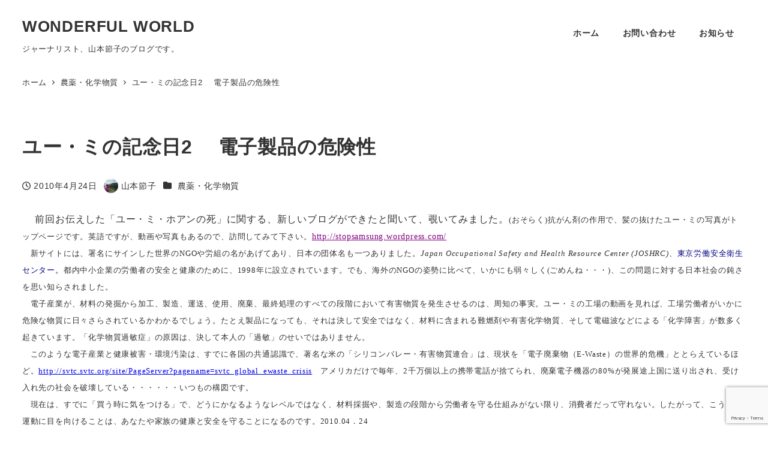

--- FILE ---
content_type: text/html; charset=utf-8
request_url: https://www.google.com/recaptcha/api2/anchor?ar=1&k=6LfWfbYqAAAAAArOAfsZXb6KqhYIAOxjiMnKq25i&co=aHR0cHM6Ly93b25kZXJmdWwtd3cuanA6NDQz&hl=en&v=PoyoqOPhxBO7pBk68S4YbpHZ&size=invisible&anchor-ms=20000&execute-ms=30000&cb=4b0pa0l6lsn9
body_size: 48684
content:
<!DOCTYPE HTML><html dir="ltr" lang="en"><head><meta http-equiv="Content-Type" content="text/html; charset=UTF-8">
<meta http-equiv="X-UA-Compatible" content="IE=edge">
<title>reCAPTCHA</title>
<style type="text/css">
/* cyrillic-ext */
@font-face {
  font-family: 'Roboto';
  font-style: normal;
  font-weight: 400;
  font-stretch: 100%;
  src: url(//fonts.gstatic.com/s/roboto/v48/KFO7CnqEu92Fr1ME7kSn66aGLdTylUAMa3GUBHMdazTgWw.woff2) format('woff2');
  unicode-range: U+0460-052F, U+1C80-1C8A, U+20B4, U+2DE0-2DFF, U+A640-A69F, U+FE2E-FE2F;
}
/* cyrillic */
@font-face {
  font-family: 'Roboto';
  font-style: normal;
  font-weight: 400;
  font-stretch: 100%;
  src: url(//fonts.gstatic.com/s/roboto/v48/KFO7CnqEu92Fr1ME7kSn66aGLdTylUAMa3iUBHMdazTgWw.woff2) format('woff2');
  unicode-range: U+0301, U+0400-045F, U+0490-0491, U+04B0-04B1, U+2116;
}
/* greek-ext */
@font-face {
  font-family: 'Roboto';
  font-style: normal;
  font-weight: 400;
  font-stretch: 100%;
  src: url(//fonts.gstatic.com/s/roboto/v48/KFO7CnqEu92Fr1ME7kSn66aGLdTylUAMa3CUBHMdazTgWw.woff2) format('woff2');
  unicode-range: U+1F00-1FFF;
}
/* greek */
@font-face {
  font-family: 'Roboto';
  font-style: normal;
  font-weight: 400;
  font-stretch: 100%;
  src: url(//fonts.gstatic.com/s/roboto/v48/KFO7CnqEu92Fr1ME7kSn66aGLdTylUAMa3-UBHMdazTgWw.woff2) format('woff2');
  unicode-range: U+0370-0377, U+037A-037F, U+0384-038A, U+038C, U+038E-03A1, U+03A3-03FF;
}
/* math */
@font-face {
  font-family: 'Roboto';
  font-style: normal;
  font-weight: 400;
  font-stretch: 100%;
  src: url(//fonts.gstatic.com/s/roboto/v48/KFO7CnqEu92Fr1ME7kSn66aGLdTylUAMawCUBHMdazTgWw.woff2) format('woff2');
  unicode-range: U+0302-0303, U+0305, U+0307-0308, U+0310, U+0312, U+0315, U+031A, U+0326-0327, U+032C, U+032F-0330, U+0332-0333, U+0338, U+033A, U+0346, U+034D, U+0391-03A1, U+03A3-03A9, U+03B1-03C9, U+03D1, U+03D5-03D6, U+03F0-03F1, U+03F4-03F5, U+2016-2017, U+2034-2038, U+203C, U+2040, U+2043, U+2047, U+2050, U+2057, U+205F, U+2070-2071, U+2074-208E, U+2090-209C, U+20D0-20DC, U+20E1, U+20E5-20EF, U+2100-2112, U+2114-2115, U+2117-2121, U+2123-214F, U+2190, U+2192, U+2194-21AE, U+21B0-21E5, U+21F1-21F2, U+21F4-2211, U+2213-2214, U+2216-22FF, U+2308-230B, U+2310, U+2319, U+231C-2321, U+2336-237A, U+237C, U+2395, U+239B-23B7, U+23D0, U+23DC-23E1, U+2474-2475, U+25AF, U+25B3, U+25B7, U+25BD, U+25C1, U+25CA, U+25CC, U+25FB, U+266D-266F, U+27C0-27FF, U+2900-2AFF, U+2B0E-2B11, U+2B30-2B4C, U+2BFE, U+3030, U+FF5B, U+FF5D, U+1D400-1D7FF, U+1EE00-1EEFF;
}
/* symbols */
@font-face {
  font-family: 'Roboto';
  font-style: normal;
  font-weight: 400;
  font-stretch: 100%;
  src: url(//fonts.gstatic.com/s/roboto/v48/KFO7CnqEu92Fr1ME7kSn66aGLdTylUAMaxKUBHMdazTgWw.woff2) format('woff2');
  unicode-range: U+0001-000C, U+000E-001F, U+007F-009F, U+20DD-20E0, U+20E2-20E4, U+2150-218F, U+2190, U+2192, U+2194-2199, U+21AF, U+21E6-21F0, U+21F3, U+2218-2219, U+2299, U+22C4-22C6, U+2300-243F, U+2440-244A, U+2460-24FF, U+25A0-27BF, U+2800-28FF, U+2921-2922, U+2981, U+29BF, U+29EB, U+2B00-2BFF, U+4DC0-4DFF, U+FFF9-FFFB, U+10140-1018E, U+10190-1019C, U+101A0, U+101D0-101FD, U+102E0-102FB, U+10E60-10E7E, U+1D2C0-1D2D3, U+1D2E0-1D37F, U+1F000-1F0FF, U+1F100-1F1AD, U+1F1E6-1F1FF, U+1F30D-1F30F, U+1F315, U+1F31C, U+1F31E, U+1F320-1F32C, U+1F336, U+1F378, U+1F37D, U+1F382, U+1F393-1F39F, U+1F3A7-1F3A8, U+1F3AC-1F3AF, U+1F3C2, U+1F3C4-1F3C6, U+1F3CA-1F3CE, U+1F3D4-1F3E0, U+1F3ED, U+1F3F1-1F3F3, U+1F3F5-1F3F7, U+1F408, U+1F415, U+1F41F, U+1F426, U+1F43F, U+1F441-1F442, U+1F444, U+1F446-1F449, U+1F44C-1F44E, U+1F453, U+1F46A, U+1F47D, U+1F4A3, U+1F4B0, U+1F4B3, U+1F4B9, U+1F4BB, U+1F4BF, U+1F4C8-1F4CB, U+1F4D6, U+1F4DA, U+1F4DF, U+1F4E3-1F4E6, U+1F4EA-1F4ED, U+1F4F7, U+1F4F9-1F4FB, U+1F4FD-1F4FE, U+1F503, U+1F507-1F50B, U+1F50D, U+1F512-1F513, U+1F53E-1F54A, U+1F54F-1F5FA, U+1F610, U+1F650-1F67F, U+1F687, U+1F68D, U+1F691, U+1F694, U+1F698, U+1F6AD, U+1F6B2, U+1F6B9-1F6BA, U+1F6BC, U+1F6C6-1F6CF, U+1F6D3-1F6D7, U+1F6E0-1F6EA, U+1F6F0-1F6F3, U+1F6F7-1F6FC, U+1F700-1F7FF, U+1F800-1F80B, U+1F810-1F847, U+1F850-1F859, U+1F860-1F887, U+1F890-1F8AD, U+1F8B0-1F8BB, U+1F8C0-1F8C1, U+1F900-1F90B, U+1F93B, U+1F946, U+1F984, U+1F996, U+1F9E9, U+1FA00-1FA6F, U+1FA70-1FA7C, U+1FA80-1FA89, U+1FA8F-1FAC6, U+1FACE-1FADC, U+1FADF-1FAE9, U+1FAF0-1FAF8, U+1FB00-1FBFF;
}
/* vietnamese */
@font-face {
  font-family: 'Roboto';
  font-style: normal;
  font-weight: 400;
  font-stretch: 100%;
  src: url(//fonts.gstatic.com/s/roboto/v48/KFO7CnqEu92Fr1ME7kSn66aGLdTylUAMa3OUBHMdazTgWw.woff2) format('woff2');
  unicode-range: U+0102-0103, U+0110-0111, U+0128-0129, U+0168-0169, U+01A0-01A1, U+01AF-01B0, U+0300-0301, U+0303-0304, U+0308-0309, U+0323, U+0329, U+1EA0-1EF9, U+20AB;
}
/* latin-ext */
@font-face {
  font-family: 'Roboto';
  font-style: normal;
  font-weight: 400;
  font-stretch: 100%;
  src: url(//fonts.gstatic.com/s/roboto/v48/KFO7CnqEu92Fr1ME7kSn66aGLdTylUAMa3KUBHMdazTgWw.woff2) format('woff2');
  unicode-range: U+0100-02BA, U+02BD-02C5, U+02C7-02CC, U+02CE-02D7, U+02DD-02FF, U+0304, U+0308, U+0329, U+1D00-1DBF, U+1E00-1E9F, U+1EF2-1EFF, U+2020, U+20A0-20AB, U+20AD-20C0, U+2113, U+2C60-2C7F, U+A720-A7FF;
}
/* latin */
@font-face {
  font-family: 'Roboto';
  font-style: normal;
  font-weight: 400;
  font-stretch: 100%;
  src: url(//fonts.gstatic.com/s/roboto/v48/KFO7CnqEu92Fr1ME7kSn66aGLdTylUAMa3yUBHMdazQ.woff2) format('woff2');
  unicode-range: U+0000-00FF, U+0131, U+0152-0153, U+02BB-02BC, U+02C6, U+02DA, U+02DC, U+0304, U+0308, U+0329, U+2000-206F, U+20AC, U+2122, U+2191, U+2193, U+2212, U+2215, U+FEFF, U+FFFD;
}
/* cyrillic-ext */
@font-face {
  font-family: 'Roboto';
  font-style: normal;
  font-weight: 500;
  font-stretch: 100%;
  src: url(//fonts.gstatic.com/s/roboto/v48/KFO7CnqEu92Fr1ME7kSn66aGLdTylUAMa3GUBHMdazTgWw.woff2) format('woff2');
  unicode-range: U+0460-052F, U+1C80-1C8A, U+20B4, U+2DE0-2DFF, U+A640-A69F, U+FE2E-FE2F;
}
/* cyrillic */
@font-face {
  font-family: 'Roboto';
  font-style: normal;
  font-weight: 500;
  font-stretch: 100%;
  src: url(//fonts.gstatic.com/s/roboto/v48/KFO7CnqEu92Fr1ME7kSn66aGLdTylUAMa3iUBHMdazTgWw.woff2) format('woff2');
  unicode-range: U+0301, U+0400-045F, U+0490-0491, U+04B0-04B1, U+2116;
}
/* greek-ext */
@font-face {
  font-family: 'Roboto';
  font-style: normal;
  font-weight: 500;
  font-stretch: 100%;
  src: url(//fonts.gstatic.com/s/roboto/v48/KFO7CnqEu92Fr1ME7kSn66aGLdTylUAMa3CUBHMdazTgWw.woff2) format('woff2');
  unicode-range: U+1F00-1FFF;
}
/* greek */
@font-face {
  font-family: 'Roboto';
  font-style: normal;
  font-weight: 500;
  font-stretch: 100%;
  src: url(//fonts.gstatic.com/s/roboto/v48/KFO7CnqEu92Fr1ME7kSn66aGLdTylUAMa3-UBHMdazTgWw.woff2) format('woff2');
  unicode-range: U+0370-0377, U+037A-037F, U+0384-038A, U+038C, U+038E-03A1, U+03A3-03FF;
}
/* math */
@font-face {
  font-family: 'Roboto';
  font-style: normal;
  font-weight: 500;
  font-stretch: 100%;
  src: url(//fonts.gstatic.com/s/roboto/v48/KFO7CnqEu92Fr1ME7kSn66aGLdTylUAMawCUBHMdazTgWw.woff2) format('woff2');
  unicode-range: U+0302-0303, U+0305, U+0307-0308, U+0310, U+0312, U+0315, U+031A, U+0326-0327, U+032C, U+032F-0330, U+0332-0333, U+0338, U+033A, U+0346, U+034D, U+0391-03A1, U+03A3-03A9, U+03B1-03C9, U+03D1, U+03D5-03D6, U+03F0-03F1, U+03F4-03F5, U+2016-2017, U+2034-2038, U+203C, U+2040, U+2043, U+2047, U+2050, U+2057, U+205F, U+2070-2071, U+2074-208E, U+2090-209C, U+20D0-20DC, U+20E1, U+20E5-20EF, U+2100-2112, U+2114-2115, U+2117-2121, U+2123-214F, U+2190, U+2192, U+2194-21AE, U+21B0-21E5, U+21F1-21F2, U+21F4-2211, U+2213-2214, U+2216-22FF, U+2308-230B, U+2310, U+2319, U+231C-2321, U+2336-237A, U+237C, U+2395, U+239B-23B7, U+23D0, U+23DC-23E1, U+2474-2475, U+25AF, U+25B3, U+25B7, U+25BD, U+25C1, U+25CA, U+25CC, U+25FB, U+266D-266F, U+27C0-27FF, U+2900-2AFF, U+2B0E-2B11, U+2B30-2B4C, U+2BFE, U+3030, U+FF5B, U+FF5D, U+1D400-1D7FF, U+1EE00-1EEFF;
}
/* symbols */
@font-face {
  font-family: 'Roboto';
  font-style: normal;
  font-weight: 500;
  font-stretch: 100%;
  src: url(//fonts.gstatic.com/s/roboto/v48/KFO7CnqEu92Fr1ME7kSn66aGLdTylUAMaxKUBHMdazTgWw.woff2) format('woff2');
  unicode-range: U+0001-000C, U+000E-001F, U+007F-009F, U+20DD-20E0, U+20E2-20E4, U+2150-218F, U+2190, U+2192, U+2194-2199, U+21AF, U+21E6-21F0, U+21F3, U+2218-2219, U+2299, U+22C4-22C6, U+2300-243F, U+2440-244A, U+2460-24FF, U+25A0-27BF, U+2800-28FF, U+2921-2922, U+2981, U+29BF, U+29EB, U+2B00-2BFF, U+4DC0-4DFF, U+FFF9-FFFB, U+10140-1018E, U+10190-1019C, U+101A0, U+101D0-101FD, U+102E0-102FB, U+10E60-10E7E, U+1D2C0-1D2D3, U+1D2E0-1D37F, U+1F000-1F0FF, U+1F100-1F1AD, U+1F1E6-1F1FF, U+1F30D-1F30F, U+1F315, U+1F31C, U+1F31E, U+1F320-1F32C, U+1F336, U+1F378, U+1F37D, U+1F382, U+1F393-1F39F, U+1F3A7-1F3A8, U+1F3AC-1F3AF, U+1F3C2, U+1F3C4-1F3C6, U+1F3CA-1F3CE, U+1F3D4-1F3E0, U+1F3ED, U+1F3F1-1F3F3, U+1F3F5-1F3F7, U+1F408, U+1F415, U+1F41F, U+1F426, U+1F43F, U+1F441-1F442, U+1F444, U+1F446-1F449, U+1F44C-1F44E, U+1F453, U+1F46A, U+1F47D, U+1F4A3, U+1F4B0, U+1F4B3, U+1F4B9, U+1F4BB, U+1F4BF, U+1F4C8-1F4CB, U+1F4D6, U+1F4DA, U+1F4DF, U+1F4E3-1F4E6, U+1F4EA-1F4ED, U+1F4F7, U+1F4F9-1F4FB, U+1F4FD-1F4FE, U+1F503, U+1F507-1F50B, U+1F50D, U+1F512-1F513, U+1F53E-1F54A, U+1F54F-1F5FA, U+1F610, U+1F650-1F67F, U+1F687, U+1F68D, U+1F691, U+1F694, U+1F698, U+1F6AD, U+1F6B2, U+1F6B9-1F6BA, U+1F6BC, U+1F6C6-1F6CF, U+1F6D3-1F6D7, U+1F6E0-1F6EA, U+1F6F0-1F6F3, U+1F6F7-1F6FC, U+1F700-1F7FF, U+1F800-1F80B, U+1F810-1F847, U+1F850-1F859, U+1F860-1F887, U+1F890-1F8AD, U+1F8B0-1F8BB, U+1F8C0-1F8C1, U+1F900-1F90B, U+1F93B, U+1F946, U+1F984, U+1F996, U+1F9E9, U+1FA00-1FA6F, U+1FA70-1FA7C, U+1FA80-1FA89, U+1FA8F-1FAC6, U+1FACE-1FADC, U+1FADF-1FAE9, U+1FAF0-1FAF8, U+1FB00-1FBFF;
}
/* vietnamese */
@font-face {
  font-family: 'Roboto';
  font-style: normal;
  font-weight: 500;
  font-stretch: 100%;
  src: url(//fonts.gstatic.com/s/roboto/v48/KFO7CnqEu92Fr1ME7kSn66aGLdTylUAMa3OUBHMdazTgWw.woff2) format('woff2');
  unicode-range: U+0102-0103, U+0110-0111, U+0128-0129, U+0168-0169, U+01A0-01A1, U+01AF-01B0, U+0300-0301, U+0303-0304, U+0308-0309, U+0323, U+0329, U+1EA0-1EF9, U+20AB;
}
/* latin-ext */
@font-face {
  font-family: 'Roboto';
  font-style: normal;
  font-weight: 500;
  font-stretch: 100%;
  src: url(//fonts.gstatic.com/s/roboto/v48/KFO7CnqEu92Fr1ME7kSn66aGLdTylUAMa3KUBHMdazTgWw.woff2) format('woff2');
  unicode-range: U+0100-02BA, U+02BD-02C5, U+02C7-02CC, U+02CE-02D7, U+02DD-02FF, U+0304, U+0308, U+0329, U+1D00-1DBF, U+1E00-1E9F, U+1EF2-1EFF, U+2020, U+20A0-20AB, U+20AD-20C0, U+2113, U+2C60-2C7F, U+A720-A7FF;
}
/* latin */
@font-face {
  font-family: 'Roboto';
  font-style: normal;
  font-weight: 500;
  font-stretch: 100%;
  src: url(//fonts.gstatic.com/s/roboto/v48/KFO7CnqEu92Fr1ME7kSn66aGLdTylUAMa3yUBHMdazQ.woff2) format('woff2');
  unicode-range: U+0000-00FF, U+0131, U+0152-0153, U+02BB-02BC, U+02C6, U+02DA, U+02DC, U+0304, U+0308, U+0329, U+2000-206F, U+20AC, U+2122, U+2191, U+2193, U+2212, U+2215, U+FEFF, U+FFFD;
}
/* cyrillic-ext */
@font-face {
  font-family: 'Roboto';
  font-style: normal;
  font-weight: 900;
  font-stretch: 100%;
  src: url(//fonts.gstatic.com/s/roboto/v48/KFO7CnqEu92Fr1ME7kSn66aGLdTylUAMa3GUBHMdazTgWw.woff2) format('woff2');
  unicode-range: U+0460-052F, U+1C80-1C8A, U+20B4, U+2DE0-2DFF, U+A640-A69F, U+FE2E-FE2F;
}
/* cyrillic */
@font-face {
  font-family: 'Roboto';
  font-style: normal;
  font-weight: 900;
  font-stretch: 100%;
  src: url(//fonts.gstatic.com/s/roboto/v48/KFO7CnqEu92Fr1ME7kSn66aGLdTylUAMa3iUBHMdazTgWw.woff2) format('woff2');
  unicode-range: U+0301, U+0400-045F, U+0490-0491, U+04B0-04B1, U+2116;
}
/* greek-ext */
@font-face {
  font-family: 'Roboto';
  font-style: normal;
  font-weight: 900;
  font-stretch: 100%;
  src: url(//fonts.gstatic.com/s/roboto/v48/KFO7CnqEu92Fr1ME7kSn66aGLdTylUAMa3CUBHMdazTgWw.woff2) format('woff2');
  unicode-range: U+1F00-1FFF;
}
/* greek */
@font-face {
  font-family: 'Roboto';
  font-style: normal;
  font-weight: 900;
  font-stretch: 100%;
  src: url(//fonts.gstatic.com/s/roboto/v48/KFO7CnqEu92Fr1ME7kSn66aGLdTylUAMa3-UBHMdazTgWw.woff2) format('woff2');
  unicode-range: U+0370-0377, U+037A-037F, U+0384-038A, U+038C, U+038E-03A1, U+03A3-03FF;
}
/* math */
@font-face {
  font-family: 'Roboto';
  font-style: normal;
  font-weight: 900;
  font-stretch: 100%;
  src: url(//fonts.gstatic.com/s/roboto/v48/KFO7CnqEu92Fr1ME7kSn66aGLdTylUAMawCUBHMdazTgWw.woff2) format('woff2');
  unicode-range: U+0302-0303, U+0305, U+0307-0308, U+0310, U+0312, U+0315, U+031A, U+0326-0327, U+032C, U+032F-0330, U+0332-0333, U+0338, U+033A, U+0346, U+034D, U+0391-03A1, U+03A3-03A9, U+03B1-03C9, U+03D1, U+03D5-03D6, U+03F0-03F1, U+03F4-03F5, U+2016-2017, U+2034-2038, U+203C, U+2040, U+2043, U+2047, U+2050, U+2057, U+205F, U+2070-2071, U+2074-208E, U+2090-209C, U+20D0-20DC, U+20E1, U+20E5-20EF, U+2100-2112, U+2114-2115, U+2117-2121, U+2123-214F, U+2190, U+2192, U+2194-21AE, U+21B0-21E5, U+21F1-21F2, U+21F4-2211, U+2213-2214, U+2216-22FF, U+2308-230B, U+2310, U+2319, U+231C-2321, U+2336-237A, U+237C, U+2395, U+239B-23B7, U+23D0, U+23DC-23E1, U+2474-2475, U+25AF, U+25B3, U+25B7, U+25BD, U+25C1, U+25CA, U+25CC, U+25FB, U+266D-266F, U+27C0-27FF, U+2900-2AFF, U+2B0E-2B11, U+2B30-2B4C, U+2BFE, U+3030, U+FF5B, U+FF5D, U+1D400-1D7FF, U+1EE00-1EEFF;
}
/* symbols */
@font-face {
  font-family: 'Roboto';
  font-style: normal;
  font-weight: 900;
  font-stretch: 100%;
  src: url(//fonts.gstatic.com/s/roboto/v48/KFO7CnqEu92Fr1ME7kSn66aGLdTylUAMaxKUBHMdazTgWw.woff2) format('woff2');
  unicode-range: U+0001-000C, U+000E-001F, U+007F-009F, U+20DD-20E0, U+20E2-20E4, U+2150-218F, U+2190, U+2192, U+2194-2199, U+21AF, U+21E6-21F0, U+21F3, U+2218-2219, U+2299, U+22C4-22C6, U+2300-243F, U+2440-244A, U+2460-24FF, U+25A0-27BF, U+2800-28FF, U+2921-2922, U+2981, U+29BF, U+29EB, U+2B00-2BFF, U+4DC0-4DFF, U+FFF9-FFFB, U+10140-1018E, U+10190-1019C, U+101A0, U+101D0-101FD, U+102E0-102FB, U+10E60-10E7E, U+1D2C0-1D2D3, U+1D2E0-1D37F, U+1F000-1F0FF, U+1F100-1F1AD, U+1F1E6-1F1FF, U+1F30D-1F30F, U+1F315, U+1F31C, U+1F31E, U+1F320-1F32C, U+1F336, U+1F378, U+1F37D, U+1F382, U+1F393-1F39F, U+1F3A7-1F3A8, U+1F3AC-1F3AF, U+1F3C2, U+1F3C4-1F3C6, U+1F3CA-1F3CE, U+1F3D4-1F3E0, U+1F3ED, U+1F3F1-1F3F3, U+1F3F5-1F3F7, U+1F408, U+1F415, U+1F41F, U+1F426, U+1F43F, U+1F441-1F442, U+1F444, U+1F446-1F449, U+1F44C-1F44E, U+1F453, U+1F46A, U+1F47D, U+1F4A3, U+1F4B0, U+1F4B3, U+1F4B9, U+1F4BB, U+1F4BF, U+1F4C8-1F4CB, U+1F4D6, U+1F4DA, U+1F4DF, U+1F4E3-1F4E6, U+1F4EA-1F4ED, U+1F4F7, U+1F4F9-1F4FB, U+1F4FD-1F4FE, U+1F503, U+1F507-1F50B, U+1F50D, U+1F512-1F513, U+1F53E-1F54A, U+1F54F-1F5FA, U+1F610, U+1F650-1F67F, U+1F687, U+1F68D, U+1F691, U+1F694, U+1F698, U+1F6AD, U+1F6B2, U+1F6B9-1F6BA, U+1F6BC, U+1F6C6-1F6CF, U+1F6D3-1F6D7, U+1F6E0-1F6EA, U+1F6F0-1F6F3, U+1F6F7-1F6FC, U+1F700-1F7FF, U+1F800-1F80B, U+1F810-1F847, U+1F850-1F859, U+1F860-1F887, U+1F890-1F8AD, U+1F8B0-1F8BB, U+1F8C0-1F8C1, U+1F900-1F90B, U+1F93B, U+1F946, U+1F984, U+1F996, U+1F9E9, U+1FA00-1FA6F, U+1FA70-1FA7C, U+1FA80-1FA89, U+1FA8F-1FAC6, U+1FACE-1FADC, U+1FADF-1FAE9, U+1FAF0-1FAF8, U+1FB00-1FBFF;
}
/* vietnamese */
@font-face {
  font-family: 'Roboto';
  font-style: normal;
  font-weight: 900;
  font-stretch: 100%;
  src: url(//fonts.gstatic.com/s/roboto/v48/KFO7CnqEu92Fr1ME7kSn66aGLdTylUAMa3OUBHMdazTgWw.woff2) format('woff2');
  unicode-range: U+0102-0103, U+0110-0111, U+0128-0129, U+0168-0169, U+01A0-01A1, U+01AF-01B0, U+0300-0301, U+0303-0304, U+0308-0309, U+0323, U+0329, U+1EA0-1EF9, U+20AB;
}
/* latin-ext */
@font-face {
  font-family: 'Roboto';
  font-style: normal;
  font-weight: 900;
  font-stretch: 100%;
  src: url(//fonts.gstatic.com/s/roboto/v48/KFO7CnqEu92Fr1ME7kSn66aGLdTylUAMa3KUBHMdazTgWw.woff2) format('woff2');
  unicode-range: U+0100-02BA, U+02BD-02C5, U+02C7-02CC, U+02CE-02D7, U+02DD-02FF, U+0304, U+0308, U+0329, U+1D00-1DBF, U+1E00-1E9F, U+1EF2-1EFF, U+2020, U+20A0-20AB, U+20AD-20C0, U+2113, U+2C60-2C7F, U+A720-A7FF;
}
/* latin */
@font-face {
  font-family: 'Roboto';
  font-style: normal;
  font-weight: 900;
  font-stretch: 100%;
  src: url(//fonts.gstatic.com/s/roboto/v48/KFO7CnqEu92Fr1ME7kSn66aGLdTylUAMa3yUBHMdazQ.woff2) format('woff2');
  unicode-range: U+0000-00FF, U+0131, U+0152-0153, U+02BB-02BC, U+02C6, U+02DA, U+02DC, U+0304, U+0308, U+0329, U+2000-206F, U+20AC, U+2122, U+2191, U+2193, U+2212, U+2215, U+FEFF, U+FFFD;
}

</style>
<link rel="stylesheet" type="text/css" href="https://www.gstatic.com/recaptcha/releases/PoyoqOPhxBO7pBk68S4YbpHZ/styles__ltr.css">
<script nonce="Rb0yUIpybLERLVKyXhhtkA" type="text/javascript">window['__recaptcha_api'] = 'https://www.google.com/recaptcha/api2/';</script>
<script type="text/javascript" src="https://www.gstatic.com/recaptcha/releases/PoyoqOPhxBO7pBk68S4YbpHZ/recaptcha__en.js" nonce="Rb0yUIpybLERLVKyXhhtkA">
      
    </script></head>
<body><div id="rc-anchor-alert" class="rc-anchor-alert"></div>
<input type="hidden" id="recaptcha-token" value="[base64]">
<script type="text/javascript" nonce="Rb0yUIpybLERLVKyXhhtkA">
      recaptcha.anchor.Main.init("[\x22ainput\x22,[\x22bgdata\x22,\x22\x22,\[base64]/[base64]/[base64]/bmV3IHJbeF0oY1swXSk6RT09Mj9uZXcgclt4XShjWzBdLGNbMV0pOkU9PTM/bmV3IHJbeF0oY1swXSxjWzFdLGNbMl0pOkU9PTQ/[base64]/[base64]/[base64]/[base64]/[base64]/[base64]/[base64]/[base64]\x22,\[base64]\\u003d\\u003d\x22,\x22c8KFw6IDAmHDkxFIIA7CtVzCkD8pw4HChw7DhsKbw67CgjUdd8K0WFItbsO2U8OOwpfDgsO/w5www67CicO7SEPDpHdbwozDsGBnccKJwp1GwqrCiiHCnVRiSCc3w5jDl8Oew5dKwqk6w5nDp8KMBCbDkcK8wqQ1wp8DCMORVhzCqMO3wp7CgMOLwq7DmlgSw7XDiAsgwrAcTgLCr8OSATBMUBomNcO7SsOiEFZUJ8K+w5/DuXZ+woo2AEfDtUBCw67CnGjDhcKIFTJlw7nCu0NMwrXCqy9bbV/DrArCjBHCnMOLwqjDscOvb3DDtBHDlMOIPzVTw5vCv2FCwrsYSMKmPsOOfgh0wr9TYsKVKXoDwrkswpPDncKlIMOMYwnCtSDCiV/DokDDgcOCw6PDocOFwrFHCcOHLhZNeF8DDBnCnnLChzHCmVLDlWAKMcKoAMKRwo7CvwPDrVnDicKDSjnDosK1LcOhwq7DmsKwacOdDcKmw6cLIUkmw7PDinfCu8Krw6DCnxDCkmbDhSJsw7HCu8O4wrQJdMK1w4PCrTvDtcO9LgjDlMOrwqQsZxdBHcKiB1Nuw6R/[base64]/BcKlw64aZldIJxTCgsKqw4DDlsKLwpbDtSt/J21JSwDCjcKLRcOnfsK4w7DDr8OywrVBU8OcdcKWw7XDrsOVwoDCpTQNMcKtLgsUBsKLw6sWQMK3SMKPw6TCo8KgRzd3KGbDhsOVZcKWLUktW0TDsMOuGWxHIGspwrlyw4M6FcOOwop3w6XDsSlfUHzCusKcw5s/[base64]/[base64]/w7jDo8KUJ8Okw4Qtw4jCscKrCcKLVMOaU3VYw4NmGsOZwpxEw63Cs3jCucKoEsKTwoDCs0LDtmTCoMKiTz59wooqRRLCqnzDsjbCnMKbHQF8wpvDh2PCisO3w5HDgMKNPno5Q8OxwqLCtzzDg8KgB1xywqEvwoLDnXjDniZiCsKjw5HCq8K/CHPDqcKqdCnDh8OmZR3CjcOaaVnChVVvF8KzWsOLwpDCusK0wqzCgmHDr8Kvwrt9cMOXwq1QwprCunXCqx/DtcKxEFTCpj3DlMOFGHrDmMOIw5/CnGlvDMOUeCTDpsKCd8OjJcKqw7QhwoJYwq3CusKXwr/CpMKnwq4JwpLCssOZwpHDi0rDu0R7NBJ6XwJuw5R2DMONwppRwrjDonsUJV7Ct3Jaw5MVwrVqw67CnxTCvW0Ew4LCinwawqrDjiHClUV2wqhUw44Tw7IPQFnCusOvWMOkwoPCq8Orw5JSwo1ibhIOdRVvVn/[base64]/DrMKZF1fDssKrw4XCqWjDpsKrwpEkJsK8w7NrRSLDqsKnwpHDvC/CtQfDt8OwLFDCr8O0R3DDisKtw6sQwrvCuAdzwpLCjnLDhx/Dl8O0w7zDoVEOw47DjcKlwoPDoVnCh8Ktw47DosOZW8KDFTU5IsKdWHRTGEwBw6tbw7rDmjbCsUXDgsO0OwrDgxTCuMO5JMKIwrrCg8Odw6Mmw6jDoHvCimwdWU8nw5PDsgHDlMOpw5/CmMKYVsObw50oFi1gwqJ5MmtUKjh/IsOcEjvDgMK9QyUpwogew7XDgsKMU8K/[base64]/[base64]/DpsKsw6bCmcKqRR56w6rDsgp0w5dMZBVAcBrDnR7DkFzCvsOMwrMaw77Dl8OBw55PGDEGc8O/wrXCvC7Dq2jCkcOxFcKtwr/Cg1vCq8KfKsOUw4oyIEE9ccOAwrZKcEnCqsK+LsKEwp/DuEQVAX3CgAl2wqRYw6PCtRPCjDoFwqHDrMK/w44pwq7ClEAiDMO/W0I1wptUW8KSLiXCksKiPBPDp3MMwpEgaMKkKsO2w6NHbsK4fA3Dq3cOwpQnwrB2VABqcMKRdcKSwrlpfMKiacOie0cFwpbDihDDr8KnwpYePG1cXysGwr3DicOIwo3Dh8OaSDPConcwTcOJw7wDZ8Kaw5/CixNzw5/[base64]/Cg1I8w53CqMKBwqPDmsKYwozCncKzQMKhWMOnw556Z8KBw6UWQMOPw5fCs8O3a8OXw4tDJcKowoQ8wpzCtMKxVsOQGkrCqDATYMOBw7Y5wrsow5Qbw6ENwr7CuzcEBMKDDMOQwqcAwpXDtcOmH8KSbX/DvsKTw4jCnsO3wqAgd8K0w6vDuQo2GsKZwpB4U21TasOZwpVXSx5xw4spwpx0wrDDmsKCw6NSw4V9w7vCsSJkcMK6w7TCkMKOw77DggrCmMKnBnQjw4UZG8KDw6xSFVbCnW/[base64]/[base64]/CosOwwqHCojwfbAJ6wo9wFsKYw7p7YsKkwpRXwph5SsOadSUfwo7CsMKwNsO7wqpnSQPCoyLChhvCnlM1XVXChWvDhcKOQQQHw5NEwr/ChWNRHiYdZsKxHQHCsMOeecOaw5RZGsOfw6orwr/DocO1w55ew6IDw6dEecKKw5dvNEzDk355woQFw5nCvMO0Aw4NasODPCXDr1bDjh90Bmg7woZVw5nCpg7DjHPDkQVZwqHCjk/[base64]/DCLDnsOSwpfDgMO3woPCiDbCusK0NB7CoMKzwp4Vw43DllNnw70sNMKJW8K3wp7DjsKjQENJw6/DkVZPQGNePsKEw5hefcKEwpTCqEjChTtCbcKKMhjCusOpwrjDg8KdworDpU11eyYQHj5DAsKpw5Z8Q2LDsMKoDcKePSHCjBLCjx/CiMO6w6vDuirDt8KAwpnChcOIK8OhC8OENnfCqUAgbcKTwpPDjsKkwp/[base64]/Cmn0xwqxhwo7DusOBw5x2KcOsw4fChkrDlkvCh8KKAnkkcsOGw53DrsKoM0Bhw7fCoMK0wrZNN8Ocw4nDs1V9w67CnScLwqrDsRYwwrdZMcKTwp4IwppjesObRV/DuBhfYsOGwrfCi8OAwqvCksO3w5E9RBvChsKMwqzCjTBiQsO0w5BzQ8O/[base64]/wrvDqsOJb8OSwpHCm8OeSifDh8KHwr9hw5c2w4hpaU0MwqVPbHA0DMKgbW/DgHo5C1gow5HDp8OjYMO6RsO0w7Mfw65Mw7TCucKmwp3Ci8KMbSTDrlTDrwl9ew7ClsOIwrI1Yilaw7XCpkBDwqnCnsKvN8OAwoUzwpUywp5JwolLwrnDpkrCmFPDoUzDqwzCuUhuN8OgVMKVXnbCswbDnAZ/EsKYw7fDgcKFw54sN8OXCcKSw6bCsMKwcBbDh8KYwrVowrF8w7/Dr8K2cQjDlMKtTcOGwpHCgsK1woJSwro/BCXDlsKrS03CoDXClE4pTlx3YcOsw5fCsGljakzCpcKANMOLOsO+FTltSW8bNSTCtkTDicK6w5LCoMKNwps6w6bCiDnDvVzCmiXCqsKRw5zCuMOww6Ipwr0CeB4VcEdIw6vDjE/[base64]/DrGDDjWzCgcOAw4AIwo1Lw4IEEMOLw47Diwk7BsKJw4InLsO4Y8OFMcKUehQsE8K5WsKeYgwXEyhow4J3w6XClnciN8KqBEApwpFwPH/ChBnDrsKrwrkswqTCq8KRwoHDuWfDi0Q5wpcmYsOzw6J5w7jDn8OZMsKKw7XCphkFw783L8KMw6F9aX8Uw4/DlcKHAcOFw4UZQznCuMOlbMKXw5nCosOmwqhCCMOQwp3CocKib8OmagLDp8ORwpDCpT/[base64]/CuMO6wrsmw4DCpsOJWMKEw7Jww5TDmXvDkQ3DqAYsWzRAJsOiO0ZgwqnCrXxkLcKawrZ/HBvDu28Sw5Mow4Y0JiDDiWI3w4DCkcOFwoUsF8KTw5oFcibDrHBTPEdDwq3CrcKQZlYew7TDjsKSwrXCpMKpC8Kqw6nDtcOXw4xbw4LClcOpw5sew5nCtcOJw5/DgB8WwrDCjUrDjMKkExvCkijDvE/CrCdqVsK7F1HCrCNmw5pAw7lRwrPCtEwNwopwwrvDpMK+wpoYwq3CscOqCGxOesKub8OBCMKuwrbCnk/CiivCvTg1wpHCi1HCnGsyS8KXw5TCucKkw67CtcO+w6nCjcO7RsKvwqrDp1LDgXDDmsOHU8KhGcKBJhJFwqXDkU/DjMOTC8OvTsKyIQMHacO8asOnciLDqSR2HcKuw7nDicOaw4fCl1Vew741w6INw7d9wpvDlh3DkmxXwojDuQXChsOTdxMjw4VTw6YbwrIsNsKGwokcBsKbwqfCmsKvcMKoURZBw4jCvsKCPjpQW3TCqMKZw7nCrADDiTDCncKeYzbDtMOrw5TCog8WVcOywrI/Y10RQMOUwpXDkTTDi00XwpZ3WsKYHR5Mw7jDtMOdTyYOUyDCtcKNNSTDlnHDgsODNcO/[base64]/CjMOiNTfCqlQUYMO6Fw3Ck8OlesOlamHCnMOGAsOWQ8Kuwr3DuBktw40wwofDvsKmwpVVSC7DmsK1w5wiDy5aw7JHKsOsECTDssOpTHt9w6nDsEkOEsOjYjnDscOVwpbCnz/CnBfCi8O9w4TDvUFSc8OrBHzClzfDlcKMw7grwq/DusOLw6sQDmjCnwNFwqxdNsOxYipTbcKww790csOxwrvDnsONP0HCpMKEw4HCoijDrsKaw5nChsK9wrArwoxQYWprw6rCrCVFUsKOwr7CkcKPVsK7w6TDisKHw5FoeFNmMMKANcKbwqcNLMKVJcOZUsKrw63Dkl/[base64]/[base64]/w4zDl8Okw60iYcKNwq5bw4bDhxBDwo7CpyzDn8OgBxhKwqZ8UlNJw6nChlnDuMKoHMK7bgYSfMOtwp3CnCHCg8KcBsK2wqrCp3HDmVg4D8KVLHbDlMKYwokWwo/[base64]/DnsKsw58Kw6zDnUBLw7FLc8K7wprCuMKlLMKfGjbCuhRDTVzCpsK+DCDDqXvDvcKCwo/CtMOow6A7UzvDnk3CnQMpwodtEsKcI8KgWEjDscKUw583woY5KUPDtmPDvsK7DSs1PTg3cmDCgcKBwowUw47ChcK7wrkENg8WN2c2c8OwDcOCw4VKd8KEwrkYwoNjw5zDrQzDkS/CisK5Z2Mtw4TCri9rw5/DnMKuwogbw65TNMO3wrolJsK/w6Bew7rDrMOCXMKYw5HCg8OOXMKxVMKVaMOnKnfCiTTDmB0Uw5PDoBYCDmTCqMO5LcOow7h/[base64]/w7xmLsK7wqY2w4fDoTcTLTDCmcKyWcOhZ8Ojw7QBHcOfMTDDpXkowrTDlBPDkl1/wosyw71PLEExASjDnivDosO0FsOaGTfDjcKYwpp9PGVOw73CoMOUU3zDjRp4w6/DmcKFw4vCl8KxWMKFJ0Z4Tz5+wpYkwppOw4xrwqrDvmbDm3XCvAp/w6vCl1Jiw6pFck5zw5vClBfDlMK/UChtHRXDqmHDp8O3PAvClMKiw5xuFUEJwq4+CMKNAsK2w5Blw7BpEsOPNcKEwo9GwpLCr1bCpsKzwok3VsK+w7NePUrConJbI8OyV8ORF8OfWcKBemXDsnjCi1XDlz3Dtz7Dg8Obw6VMwroLwpvCv8KDw7vCrExlw5Y2OMKRw4bDtsKbwo/DgTwIbsKmfsKSw6ESDTLDg8KWw4wdSMKiDcOLaRbClcKcwrFWNEsSRw7CiDvDrcKpOATCpFN2w5DCqDfDkBfDucKkDFHDgzrCo8OcelgSwr4hw74Tf8ONaWRUw63Cm3TCnsK8G3rCsnbDpRl2wrfDs0rCqcK5wqvCrCJdaMKKTsKlw59IUsK+w5cFUcOVwq/[base64]/DmcOJdsOJw69XwqnDimnCmAnDu3HCtEVLbMOaZD/DpxQyw4/[base64]/[base64]/DksO3B07Ct1XCrxDDjcOZKE7CgMK8HijCmjXCo2NDBMOvw7bCrkbDl3sTO2TDhUnDtMK6wr0VGGYHb8ODdMKTwpbCtMOnew3DmDjDmsOvEcO8wprDisKVUGvDkXDDrSpewobCqcOZNMO+IDRLW0LCmsK6NsO+dcKBK1XDtsKMDsKReSvDqQ3DgsONOsKkwoNbwo/CpcOTw5HDijAFJTPDnVA5wpXCmsKTYcK1wqjDlBfCn8Obw63CkMKvY3LDksOOZnlgw48JLCHDoMOnw5PCtsOTK0wiw4cHw6fCnkdYw4RtRFTCrn9Fw6PDlwzDuSXDk8O1WTPCrMKCwpbCj8K9w7wuZC4WwrJfF8OrXsORBlrDpcK+wqnCtcO/M8OGw6YCD8KUwqvCncKYw4x9BcKmV8K2UzvCmcKUwqQGwrQAwqfDmXPDicOJw4fChFXDp8Oywr/Cp8KZGsOHXmdHw7HCnkwsW8KmwqrDpMK+w4DCl8KBTsKPw5/[base64]/DpWgSeVnCoyN5AcKlWsO5w4c2TMOTbcOlIB08w43CjMKjRQHCkMOPwqUDdyzDssOiwp0kwoAxBcKIMMKeOlHCkml7asKZw5LDigpMdcOlBcOmw601Q8KywqUIHGs2wrUvB0fCtsOAw7ofZQ7DqEllDC/Dij8tN8OawrXCnwJlw4jDmMKTw7AdDcOKw4DDq8OzCcOcw7rDmB3Dtz0tfsK+wp4Nw6B9G8KBwpAbYsK7w7HCtCdPXBjDiSEJa3huw7jCj0PCnMK/w6LDlnFPH8KSYxzCqHfDiRbDoyzDjDHDscKJw5jDnSx5wqgzDsOewrDCvEzCtsOZfsOkw4PDvQIXbVTCncOHwp/Ch24NMUnDr8KIV8K/wqJOwq7CucKmc0XDkELDnx3Cq8KXwp3DukdiS8OlLsKqL8K6wpZYwr7CgAnCp8OPw4U9CcKJQMKfVcK/d8KQw4INw4pawr5ZUcOPw6fDpcKqw5JcwoTDi8O6w6tzwo4BwrEJw6/DgRlmw4oDw5zDgsK6wrfCgxjCgGvCoAjDnTHDlMOowr3DksOPwr5HPGoUXlcqYk/CmiDDjcKww6PDucKqacKtw5VCKyLCnGFyUyvDqXtkccOIGMKBITjCklnDuSzCvmjDmTfCvcOfL1p6w7PDssOfEm/CocKJXcODwpVawrvDisOswrbCq8OSw57DtMO4FcKNWXrDvsKRSnYMwrvDtyXChsO+C8K5wrMFwojCgMOgw4MPw7XCoFURDcOnw50gDEM5fmQVelEyQcOZw7BVah/[base64]/w7vDqw/[base64]/DhsKOw4fDosKGDAvCm0dqPRbDmFXDgMKGY1/Ci1QZwp7CgsKmw4TDkTnDtRQtw4XCqsOawow7w6LCi8OycsOFKMKrw4bCjcKDNRA1AmTCpsOPKcOBwq4IZcKMHE/DpMORK8KmfxrDpg7CmMOHw7/CnUzCtcKuCcKgw57CrSUROjHCnxYEwqnDs8KvY8OIZsK9PsKSw77CpErCpsOawrXCm8OtJXFCw7XCgsOkwofCuTYOdsOAw4HCvidfwo3DgcKkw7nDvsKpworDkMODNMOvwojCiiPDiHrDgQYjw5pMwq/[base64]/[base64]/DjMKQw63DicKxGsOtW8O8w4TCjDjDqHhkRxnCt8K4I8O3w6rClRfCksOiw717w4vCqgjCiHnCusOZXcOww6cVcMOqw77DlMOZw6F/wrDDm0XDqRlndGADEVRAa8OxdCDCizzDucKTwqDDr8OLwrhwwqrCvVFywrBBw6HDssOEawpnAcKiYsKBHMOSwqTDnMOhw6XCjGbDiw1iAcOED8KhdsOEE8Ozw7LDhHATwpXCsGFlwrxsw6wew7/CgcK/wr3DsULCrUnDqMO8OTfCljLCnsODcVN2w6s7w6bDs8OKw7RfPCXCtcOgNUNlNWU/CcOfw7FRwoJMAC98w4dkwpnDqsOhw4HDkcOQwpN7ccKZw6gGw6rDusO4w4x/[base64]/DmwjCnsObL1Zbw7jDtiDDnsK1DcOeBcKVw6/DicKJM8K6w5TCn8KnRcOWw6HCl8Kywq/Cp8O5fwZGw4jDql/DtcKmw6x0acKmw7MII8ODO8OHQyrCvMOsQ8OpUsOsw40bZcKOw4TDh2Ygw48cHBtiAcKrQWvCuQIxRMOwSsOgwrXDugvCph3CojxEwoDCrEVvw7rCgDBeYxHCpMO1w6Mow6NFJmnDlHYawo3CsCViJkzDlsKbw7rDhCASfsKiw4hEw6/Cl8Kfw5LDo8OeOsO1wrMACsKtW8Kjb8OBJVkmwrLDhcK8P8KmdTt3CcOsODHDksOGw7EiAyHCk1bCixPCs8Ogw5fDhz7CvTTCpcKSwqQ7wq9QwrogwrnCn8KjwrLCmGZVw6kDVnLDgMO2w5pTXlgtZ2JtdD/Cp8KTaT0AHgtAesOGN8OTC8KQKR/[base64]/wocwOS/[base64]/[base64]/DkMKzZV/CvnnCg8Ojw59yw6HCksKtLzrCnkJSOcOtZ8OBGh/CrSAxHMKzNDLCmVbDvV4lwolkYnjDnC94w5ocaAXDikDDhcKQFRTDnBbDnn7DgsKHGVMLVEwewqwbw5UFw6x2ZxcAw6HCsMKmwqDDqzpRw6djw4jChMKvw7ImwoXCiMOZWVFawr1mazZswpDCi3I7KMO/[base64]/CrsO1BMObw7lGw4jCscKUw7zDv1jDnnvDs8Oaw4/CrWPCk1HCgsK0w6g/w6Bcwo1CYx0vw4XDusK5w4sHw6rDl8KLVMO0wpdUJcO/w7kHD2DCkFVHw51Uw7kiw5IfwrXCqsOoIV/Co1bDnBXCjRPDpMKHwqrCt8OhXcO+V8OrSnVHw6xCw5nCuWPDs8OhKMK+w6d2w6/CnBhLLxDClwbCogYxwrfDrxhnCQ7DtsODdUlow6pvZcK/[base64]/ClMOAbH/CosOyw6sJw4hiwp5FBXbDqMOSNMKWBsKAVFhiwp7Cvn54KQXCv1FNKMK7FDl0wovCt8KcEXTCk8OEOMKfw4/CgMOHM8OOwq4wwo3DhcKYI8OXwojCgcKSWMKfDF7CjB3ClhonTMKiw77DosKlw6pRw5k8KMKRw5dCPTrDgl8eO8OOIsKpWQ9Mw4RCcsOXccKVwqHCksKewqRXaRzCssOsw7/CgRbDuW/CqcOrEMK+wpvDqmnDrU3Dv23DnF5vwrsZZsOTw5DCiMOYw6wUwo3DuMOhRSpYwrx0bMK6ZTtqwpcmw4/DgHZmbEvCuT/[base64]/wo/Dul3DgsOfw7PChCUGw68qw4Z4w5M0JnUKAcKtw6wvwrHDv8OgwrXCt8KpYS3ChcKuaAg+Y8KcX8OhfcKVw7JbFsKWwrUXUR/DuMKzwprCl3VxwpnDsjPDoQnCjylTDFpow6jCmF/CncKYf8OowpBHJMKkNMOfwr/DmklvZk4yGMKfw7UCw6g8wo8Iw5nDnh7DpsOkw5Qhwo3Ch3wBwoopeMOTEX/CjsKLw47DiVDDkMKBwozCmQ0mwrBvwrBOwqNfw5ZaJsO0LhrDjVrCgMOaJlrCt8Kxwr/Co8OKEShww6LChBATY3TDpEvCuAt4wqFJwqDDr8OcPyZewpgDSsKYOjbCsCtRL8Omwo3DjXLDtMKhw5MpcTHChGRnM3PCuXM+w6DCpTR/wovCrMO2RUbCvcKzw7DDlSAgEVo4w4lyA2bCnl0/wovDisOhworDpTzCkcOqTUbClFbCvXdjBwc4w5dWQcO7csKlw4nDgCzChW7DkFktX1AjwpYCKMKpwr5hw5ciQG1DccO6Yl7DucOlBkYgwqHDgH7CmG/DkzfDiW4pR3g5w4oXw7/DrFHDuV/CsMK1w6AWwpfClh0ZPBUVwofCjVtVUXwxQxvCtMODwo4Iwq5/wpoJEMKweMKLw70NwpMvHX/DssKpw6t5w6HClhEXwp8/RMKww5/CmcKpNsK/cnXDh8KPw7TDjxo8YywDw40oG8KdQsK/SwDDjsOVw5fDrcKgDsODHwI+QBFuwrfCmRsOw5/Dg1fCsmkXwrDDjMOOw4/DumjCksK9JxItSsKgwrvDsmV7w7nDisOFwozDtMK4NTHClX5LKzhZfifDqE/Cuk3DvFkjwqo5w5zDh8OvbksFw6fDg8OJw5NhRhPDrcKfUMOxU8KsQsKiwrNKVXMFw7YXw4/DqGHCocKMdsKOwrvCqcKCwozCjgZTRxl5w5V6fsKKw4cfewLDuyHDssOJw4nDm8Okw6nCk8K3anDCtMOiw6DCi2bDrsKaJGnCvMO/w7TDkVPCljAMwpYZw63DlsOJQVpuL2DCo8OqwrrCmsK0csO7UMOhF8K3YcKDK8OKWRvDoyoFD8Krw5jDk8K5wqvCmmcsLMKSwobCjsOaSUh6wrrDgsK8JlnCs2slXS3ChAYHacOFTijDtBFyf33CnsK7AD7CsWMxwpV3BsOFWMKHw5/DkcKLwpoxwpHChSPCo8KXwpfCsF4Nw5bCp8Kawr0cwrRnN8ORw41FL8OGSDELw53DhMKowp1jw5JwwqbCrsOeSsO9FcK1EsOjNsOAw58QLFPDjXDDqcK/wroPSMK5IsKXD3PDv8KOwowiwoHCvBrDoiLCusKbw41fw7UGRMKhwpXDk8OZCsKgbcOrwo7DpW4Fw5pyUwJBwrs2woMXwrY7USwyworCmG48YsKLw4Ntw6XDlxnCm0poMV/DiV3CiMO7wpZ0wq3CvA/DsMOhwoXClMOOSAhzwoLCjsOfe8Opw4nChBHCqFXCusKKw47DvsK1E3zDok/Cl0nCgMKEJcODRGhtV3wzwqvCjQlhw6DDksO2e8OuwpnDgndlwrtOWcKbw7UwPBATGjzDvyfCnRxHH8O7wrdgEMOvwq4LBRXCl15WwpPDnsKue8Kcf8K5A8OVwrTCv8O7w40TwpZiWcORTxHCmWNgwqDDkB/DrlAOw6xcQcKuwpF5w5rDmMO4w751eTQww6fCpMOgZVHCs8KpQsOaw5AGw7tNPsO9G8O4EcO0w6MqT8KyDzbCvnICRgk2w5TDo1ciwqXDuMOjdsKLasOAwpbDsMOla2jDlsOgMXI3w4bDrMOUGMKrGFzDv8K6XivCrMK/woN8w41qwrDDjsKMXmJsK8Ojc2LCu290PsKcETXCqsKJwrhARDDCg13ChXjCoyTDiTMvw7VYw6DChUHCjj9pacOYZgAjw6TCq8KobgzCmTLCkcOrw78Cwq4aw7QHZxPCmz3Dk8KYw6xnwqoFanIGw4kcJ8K+TsOJY8OkwoBKw5rDpQFgw4/ClcKJbRrCk8KOw5tswobCssKrDsOUcnLCjADDmhXCk2vCrR7DlXxqw6xRwo/[base64]/Co8Olw4DChcOsesKqbhMFwqQYw6MdJsKLw78hBHd3w5RnMwwuPMOiwo7Ck8K0esO4wrPDgDLChBbCnijCpytuacOZw5k/woVMw7xfwpIdwq/CuT3CkUc1H14SF2zCh8OGGsO0OVvCicKWw55UDz9hFsONwp08JVo5w6A2BcKkw54CCBPDpWHCv8OAwplKT8KfI8OUwrnCqsKBwoAcFsKdZsOeYcKaw6A/UsOMRQ0LPsKNHx3DocOnw61dM8OlESfDh8K8wqvDosKJwp1ITE91FSdawpnDuWxkw60TXnLDmgvCmsKXPsO8w6rDtkBrZUnCplPCkkvDs8OnMcKxw4LDihXCmwjCr8OxQlBnasO2AMKTb3olKTVSwrTCjm1Pw7LClsKSwrUYw5TCjsKnw5IvPXsdFcOLw5/CqzVNHcO1XRh/Kh4awo1RBMKnwr3DhD9DJE1MD8Onwqg2wq00wrbCs8OUw5UBTMOmTsOdOi7Dr8OCw6FyfsKzBgd6QsO3bDDDkhIQw6BZBMO8BMOUwrx/SBEddMK6BzbDkDNmewXCkUfCkRV0VMONwr/Ct8KdLT4xwqo2wrpVw6d0eggvwoEbwqLCmCDDrsKBOnY2G8KcACN1wpcteCURMx4GLysCCMKlZ8KUc8OYKgXCvwbDjG9dwrYodStuwp/DkMKJwpfDv8Ote3vCsB4fwpNpw6wTYMKEeQLDkFAzMcOtFsKzwqnDmcKsZypWHsKCbx9hw7zCrB0fFH1LRXZMf2M1bsKzWsOWwq0EEcOlEcOdNMKrBsOiEcKcZ8K4FsOnwrMCwrE+FcO/w64fEFA7FEZJIsKofhdrKVd1wqzDmsOiw5NIw7Nsw4IewrVhOidcdHfDqMKDw64ZfEHCj8ONecKTwrjDvsO4a8KWeTbDim/CtSMQwo/[base64]/Dh8O9w7fDpGbCisKybBXCtSbDvsKlIcKtVD/CqsOGDcOewrlbLkYnGsK7wrhfw7nCswhLwqXCrcKcLMKXwqdcwpkQI8OpNATClMKhOsKQOAxwwrfCssOtBcKTw54BwppeXBYCw6jDiw8mCcKDAsKNSnR+w6Iew7zCscOCB8Otw7luFsOHDsKcbRZ5wrHChMK9IMKtTcKJWMO/dcONJMKXJG8NEcOawqQPw5HCpsKawqRrHB3DrMOyw6XCqRd6Th0uwqbChWIlw53DhG3DrMKKwp4fPCPCgsK5HyzDjcO1Zm/[base64]/Dr28hNwZlLsOWwojDtmLCrjM6wpXDqx0Pflo9NMOGFnfChsKEwrTDtcK+SgHDlT9oLMK3woAIWW7DqMKjwqdTAm1pP8OQwp3DgnXDsMOSwphXWSXCnWxqw4FuwrRoDsOhBivDlmXCq8OvwrYVwp0LPzbCqsKdZ1/[base64]/WSHCnsOPHcOqfG/Cm2ASAsKJwrx/SzwnRsOzwpXCqg8Ow5XDiMKkw5DCm8OoMARdUMKNwqPCvcOGcgrCpcObw4PCvAHCtMO0woTCmMKjwoRFLBXCgcKZWsOaVz3CpMOYwpLCiDc3wobDiVd8wrzChioLwq/Ch8KDwr1ww6Y7wq7DmsKCQ8K/wrjDujBCw44Owrc4w6jDpMK/w581w69vFMOOaz3DmHHDhcOow5xgw41Dw6sWw7AAaiNbFsKUQsKFwoIcN0DDsiTDqMOKUSFvP8KrB1hmw5wHw5fDvMOIw6zCu8KHJMKPWMOUcDTDocKPMcOqw5jCgMObI8OfwqbCglXDuSnDsDPDtTc1FsKLGsO5WibDnMKHE2UFw5/ComDCnn1UworDo8KUw44EwpjCnsODOcKoF8KNLsKDwp0oBg/[base64]/FDLCo8KXa8OQbMOBOMKaCsOFwoxqNyDDmsOiLHrDscKsw4YCa8KYw6JeworCpmxvwqPDrEoWH8OYfsOVXsKUfF/Cv13DkT9TwoHDoRTCnH0AHQnCr8O0asOyADvCv2F+KMOGw4xSM1rCqgZtwol/wr/CnsOfwqtVe3vClTvCqzoHw6vDjC44wp7DoUpMwqHCr0VBw6bCuCYZwooqw5cZwqcMwo5Ew44ZcsKjw7bDrBbCpsOUZ8OXesKQwpzDkg5VeXIle8KMwpfChsOOP8OVwr9iwrhCdkZaw5nChk5BwqTCmw5lwqjCqElVwoI/w47DjlY4w5Nfw7rCn8Kic3zDjVxfesOabMKUwoDCt8OtaRleOcO/w67DnSzDhcKIw5zDj8OkZcOtODMbTC0Bw4LCrHZmw5rDlcKbwoZiw70iwqbCqyjCoMOMWsKjwo5YKB0oKMKvwrRWw43CucO7wqFVDcK6RMOBGXfDlsKvwq/[base64]/[base64]/[base64]/w6Zqw6fCo8Kow6LCgsKdG33CjCdow7TCtnjCsGHCgsOzw6YNWMKOTMK/NVfCmAEsw4zClsK9wp9fw73Dj8Kyw4TDsFE8AMOiwp7Ci8Kbw71vQcOmd3/CosOnKGbDu8K3d8Kke0RjYlF1w7wcR0F0TcOtYMKew6TCgMKzw5YtbcOLV8KYMQNKDsOIwo7Cr3nDjlHCqynDsHduE8KNecOIwoBlw7gPwohBIwrCiMKmdCnDg8KLWsK7w6Vhw4JjIcKkw5jCr8KUwq7DjgjDg8Kuw7TCusKrYn/Dq24ZWMKVw4rDt8KwwphFGgU6KkbCtyA8wrDCjkF+w7/Cn8OHw4fClsOawobDilHCq8OQw4TDhnzCnVLCrMOUDQB5wot5U0TDosOkw4TCmkLDm1fDlMOlIhRhwpNLw5dscX0FeVZ5QDddVsOyP8O8FMKnwqfCuCHChsOvw4NBYD9AP3vCvS4+w7/Cg8OUw7zCpF1uwpDDkAhUw4rDgi5tw6QbRMKew7JqOcK1w7YEYCUTwprDn2ptWnAVIcKhw65tEwwGZsOCbQzCg8O2OwrChsOYLMOjNgPCmMK2w54lHcK/w4szwqTCtHJgw4LCvnnDkR7CgsKGw5rCqQ1oE8Osw4cLdAPCqMKxDnJhw4wQDsOaQSRBX8O7wo1wf8Kpw5jCn1rCkMKkwp4Iwr12BcOww6E6blErXhNxw5U5OSvDkGcJw7TDpMKSWkh2dcO3IcKZDi53wpHCoxZVYhNzPcKuwq/DlT4ww7Fxw7Z+RxfCl0rDrsKSLMKRw4fDuMOFw4TChsOnOhfDqcKxUTLDnsO2wodJwqLDqMKRwqRkUsOnwotvwqcKwo7Cj3Q/w481RsOzwrxWYcKew5rDssO6wpw5wrbDtcO4X8KHwplRwq3CpDUmI8ODw6tow6PCskvCjmbDtwciwp55VFzDjVzDuh0KwpTDusOqcSx2wqt7dV/[base64]/[base64]/w7V2WsKJwqwww5nDiGxgY0LDvMOuwrDCjsO7Jj7CosOGw4guw681w58DIcOCNzRHHsOaNsKlCcOKcA/CrG1iw6/Cmx5Sw6spwqhZwqPDvkt7KsKiwrnCk2YUw4bDn3HCucKtS0PDu8OsH35TRUQ3U8KHwpnDq13CqcK1w5vDuGLCmsOfcDTDiixhwqNhw7hdwoHCnsKawqMLH8K4WBnChjrDvhjCgkDDgF02w7HDiMKLODUpw60BUsOLwqUCRsOdGU5oSMO7DcOaQcOxwpDCmk/CqldvEsOLJxrChsKlwprDvUVBwq5/[base64]/Cvw/CpCV/wqrDocKBw4thM3V9w53ClF/DmcOTJ0E2w61vScKkw5QawoRuw57Dp2/Dj0Nfw5pgwpQSw4rDicOHwq/DlMOdw6kkNsOQw5/[base64]/[base64]/DgmvDmBDDnmACwrUNwr1IwqPClA95wp/CngoxA8OHwpBqwpvCsMKOw4M0woQHIMKue2fDhWpcYcKEKCQrwoLCucK+OcOcLGUow7lDOcK/KsKcw7FSw77CqMOQVCUGw68FwqbCoCzChsO6csK7NjjDt8Klwp9ew70Xw6zDu2rDnGhfw5g/Bn3Dk30sG8OIwrrDk30zw5TCisO8bkMqw6vCncOYw6/Co8OHTj4IwokvwqTCsSczbE3DgQHCkMOQwqnCrjJKOsKfKcOOwoHDgVvCh1jCn8KAC3oiwqpHO2zCnMOPesKnw5vDsFfCtMKMw7YjXXFaw4HCpcOewpEnw5fDmU7Dgg/Ds180w7TDhcKYw47DlsK+wrbCuzImwrUpTsK0AUbCmGHDhWQAw50qF106IMK8wrFjA1I4T2DCrR/CpMKMOcKQSkbCr3oVw7pAw4zCs2lNw4YuVETCnMK2wpQrw73Cg8O8Pngjwo3CtcKmw5FeM8Oaw69fw5vDhcOrwrcgw6pHw5zCncOiTg/DkUDDrcOTfkt2wr5NDkzDnMKuMcKFw4FhwpFhw57DkcKBw7dhwqrCucOow63CjlFWdA/CpcK+w6/DtUZOw6FtwrXCvVx+w7HCnU/DvsO9w4Qhw5PDksOEwr4VZMKbPsOTwrbDisKLw7FlcXYbw7x4w5/DtT/Djg1WHmUzaXnCvsK6CMKgwp1lUsOrRcK0EG9GZ8OSFjc9w4Zsw4EWTsKddcOcw7vCvSTCgyxAPMKbwq/Dhj9fY8K4IMOdWF5rw4jDtcOaEkHDl8Khw6wMRRHDq8Ojw7VXccKEbE/Dq11zw4hcwqPDlMO+f8Ktwq/CqMKHwqXCpTZSw4/[base64]/[base64]/w6PDpcO5wqd4IT/DvsOpw6IIwqtbwrfCuhZVw4kqwpHDm25TwoN8HgDCgMOOw69VK1Qnwq7ClsOcOFZKdsKuw5sAw6psbhN9SsOMwrQhE1l5ZR8awqF4d8OYw71ewrFrw4TCssKswppyIMKCUm/CtcOkw77CtMOcw7h1VsO/ZMKAwpnCmjlPWMKSw57Dk8OewoACwq/ChjouWcO8IG0xSMO3w6wID8ODS8OcH3rCsHNcZMKlXjHDvMOWKCrCm8OAw5fDn8OONsOuwpXDhWbCgMOTw7bDiGTCkVfCqsO9S8Kpw6U5FiULwqFPFQdBwonDgsKww7TCi8K1woXDgsKBwqltS8ORw77CpMOiw5guSxPDuHkLC1xnw4I8w5kZwpnCuE7Dp0s/D0rDo8OFSkvCohXDr8O0MhbClcKkw4fCjMKKBkVJDH5KIMKtw5AuNQHCmlp5w5HDoGlww49/wprDtMKnKsODw6vCuMKbKFHDmcOCJcKLw6ZBw6zDg8OXJW/[base64]/CssKDwpwvQMOMR8OTTMKEC2TChsKCBD5PwpvDgltDwqEkISQyD00Tw6TCvsOKwqHDosKEwq9Lw4MsRDwXwqxQajfCs8Omwo/DhcOPw6TCrzfCq0J1w4fCg8OhWsOqayjConbDg27DuMOkYx4eeV3CgETDtsKKwploayF3w77DiBsbcULDsX/[base64]/[base64]/w4bClsKpw53CjsKLED41wp4KwoV/[base64]/w5B0w7McwpNOHMO5woNEDDPCjFk3w6/DlwLCmcO6w5E0DVDCvThcwr5Vwr0RZMOqb8Omwpwcw5ZWw7cOwo5KIHXDqinCjgDDo0Qhw6LDtMK1ZsOLw5LDgcKzworDsMKKw53DncK2w6PCrsOJEm8OZktxwoXCgxdrb8KyPsO4csKkwpEKwoTCvSJ+wqkpwoBQwrBpaXEtw50NTXA2GsKVecO9D3YLw4/[base64]/DkUfDsMOqJsOZdMKhf8KDwq4zwo1abGkSb2EkwrdLw40xwqZkYSHDjsO1ecOBw4sFwq7CnMK6w63ClHlKwqXCo8OnJcKowr/CuMKwBSnCinLDr8K8wpHDjsKXJ8O3ACXDscKBwqfDkhjCpcOCbgvDpcKzL14gw65vw7HDo2nCqk3DlMKSwok7D3fCr0jDjcKgPcOWb8OmEsOGahLCmmczwqcCZ8OaKUFwYDsaw5fCkMKDTXPDv8OcwrjCj8OGQAQLZTPCv8O1fMOMBikuABxiwpnCmEd/[base64]/CkcKKEzgewqMFGzpLBERtw6fCmsOpw5V7wrjCl8KeL8ONDcKxIzLDkMK1EcO6F8O+w7AkWyvCo8K7G8OUOsKbwqJTbxZdwq3DvnktFsKWwozDlcKdw5Bfw7fCny5aKWNvFsO4AMKQw4YRwp8gOcOrMVFcwqHDj3HDgljDucKcw6HCucOdwpolw6I9J8K9w5/[base64]/CgizDksKzwpo+B8OmAsODV8KZwr9Dw5vDhjrDsmzDoy7Dm17CmDDDlsOaw7Frw77ClsKfwokNwocUwqMXwodWw6LDisK6Lw/DsDXDgCvCv8ONJ8OqZcKdV8KbU8KEXcKPFlkgWg/CisO7MsOvwpQOPDoVGMKrwowTOMKvFcOiHsKTwrnDocOYwqgSRMOkEX3CrR7CqHHCiT3CqWNCw5JRYU1dSsOgwr/CtGHDsgNUw4LCjEHCpcOqV8K2w7BVwo3DusOCwq8pwr3DicKPw7hFwo81wo/DlsOZwp/Cjj3DmjTCoMO4agnDiMKDCcOowo/Cl37DtMKrw7p4YMKkw4w3A8OIdcKiw5YFIsKJw7DDlcOX\x22],null,[\x22conf\x22,null,\x226LfWfbYqAAAAAArOAfsZXb6KqhYIAOxjiMnKq25i\x22,0,null,null,null,1,[21,125,63,73,95,87,41,43,42,83,102,105,109,121],[1017145,797],0,null,null,null,null,0,null,0,null,700,1,null,0,\[base64]/76lBhnEnQkZnOKMAhmv8xEZ\x22,0,1,null,null,1,null,0,0,null,null,null,0],\x22https://wonderful-ww.jp:443\x22,null,[3,1,1],null,null,null,1,3600,[\x22https://www.google.com/intl/en/policies/privacy/\x22,\x22https://www.google.com/intl/en/policies/terms/\x22],\x22OdYgocuLWztzmNeJDBC3Zre0n5z1/leMLmUx2NkFOaI\\u003d\x22,1,0,null,1,1768991640067,0,0,[191],null,[80,184],\x22RC-b5USUaQosK4HtQ\x22,null,null,null,null,null,\x220dAFcWeA6hPF12vp5L2yaSokvXckjAv0Xle11e2suXjTDaEM22XvBNZryK2xjpumpNwQ-ON1L_g6gkQvcF0VdAwPmHSfkVzjc6mg\x22,1769074440140]");
    </script></body></html>